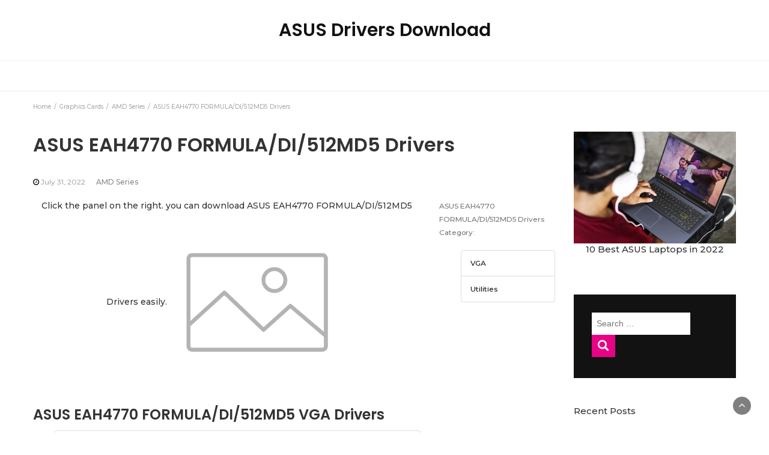

--- FILE ---
content_type: text/html
request_url: https://www.drivers-asus.com/asus-eah4770-formula-di-512md5-drivers/
body_size: 9839
content:
<!DOCTYPE html>
<html lang="en-US">
<head>
	<meta charset="UTF-8">
	<meta name="viewport" content="width=device-width, initial-scale=1">
	<link rel="profile" href="https://gmpg.org/xfn/11">
	<link rel="pingback" href="https://www.drivers-asus.com/xmlrpc.php">
	<script data-ad-client="ca-pub-6817608231204372" async src="https://pagead2.googlesyndication.com/pagead/js/adsbygoogle.js"></script>
	<meta name='robots' content='index, follow, max-image-preview:large, max-snippet:-1, max-video-preview:-1' />

	<!-- This site is optimized with the Yoast SEO plugin v20.1 - https://yoast.com/wordpress/plugins/seo/ -->
	<title>ASUS EAH4770 FORMULA/DI/512MD5 Drivers - ASUS Drivers Download</title>
	<link rel="canonical" href="https://www.drivers-asus.com/asus-eah4770-formula-di-512md5-drivers/" />
	<meta property="og:locale" content="en_US" />
	<meta property="og:type" content="article" />
	<meta property="og:title" content="ASUS EAH4770 FORMULA/DI/512MD5 Drivers - ASUS Drivers Download" />
	<meta property="og:url" content="https://www.drivers-asus.com/asus-eah4770-formula-di-512md5-drivers/" />
	<meta property="og:site_name" content="ASUS Drivers Download" />
	<meta property="article:published_time" content="2022-07-31T00:13:33+00:00" />
	<meta property="article:modified_time" content="2022-07-31T00:15:26+00:00" />
	<meta name="author" content="admin" />
	<meta name="twitter:card" content="summary_large_image" />
	<meta name="twitter:label1" content="Written by" />
	<meta name="twitter:data1" content="admin" />
	<script type="application/ld+json" class="yoast-schema-graph">{"@context":"https://schema.org","@graph":[{"@type":"WebPage","@id":"https://www.drivers-asus.com/asus-eah4770-formula-di-512md5-drivers/","url":"https://www.drivers-asus.com/asus-eah4770-formula-di-512md5-drivers/","name":"ASUS EAH4770 FORMULA/DI/512MD5 Drivers - ASUS Drivers Download","isPartOf":{"@id":"https://www.drivers-asus.com/#website"},"datePublished":"2022-07-31T00:13:33+00:00","dateModified":"2022-07-31T00:15:26+00:00","author":{"@id":"https://www.drivers-asus.com/#/schema/person/b0eb46155acf58ace46064faec3e597a"},"breadcrumb":{"@id":"https://www.drivers-asus.com/asus-eah4770-formula-di-512md5-drivers/#breadcrumb"},"inLanguage":"en-US","potentialAction":[{"@type":"ReadAction","target":["https://www.drivers-asus.com/asus-eah4770-formula-di-512md5-drivers/"]}]},{"@type":"BreadcrumbList","@id":"https://www.drivers-asus.com/asus-eah4770-formula-di-512md5-drivers/#breadcrumb","itemListElement":[{"@type":"ListItem","position":1,"name":"Home","item":"https://www.drivers-asus.com/"},{"@type":"ListItem","position":2,"name":"ASUS EAH4770 FORMULA/DI/512MD5 Drivers"}]},{"@type":"WebSite","@id":"https://www.drivers-asus.com/#website","url":"https://www.drivers-asus.com/","name":"ASUS Drivers Download","description":"","potentialAction":[{"@type":"SearchAction","target":{"@type":"EntryPoint","urlTemplate":"https://www.drivers-asus.com/?s={search_term_string}"},"query-input":"required name=search_term_string"}],"inLanguage":"en-US"},{"@type":"Person","@id":"https://www.drivers-asus.com/#/schema/person/b0eb46155acf58ace46064faec3e597a","name":"admin","image":{"@type":"ImageObject","inLanguage":"en-US","@id":"https://www.drivers-asus.com/#/schema/person/image/","url":"https://secure.gravatar.com/avatar/066531f5af4cd998491e4c364cd25ad5?s=96&d=mm&r=g","contentUrl":"https://secure.gravatar.com/avatar/066531f5af4cd998491e4c364cd25ad5?s=96&d=mm&r=g","caption":"admin"},"sameAs":["https://www.drivers-asus.com"],"url":"https://www.drivers-asus.com/author/admin/"}]}</script>
	<!-- / Yoast SEO plugin. -->


<link rel="amphtml" href="https://www.drivers-asus.com/asus-eah4770-formula-di-512md5-drivers/amp/" /><meta name="generator" content="AMP for WP 1.0.80"/><link rel='dns-prefetch' href='//www.drivers-asus.com' />
<link rel='dns-prefetch' href='//fonts.googleapis.com' />
<link rel="alternate" type="application/rss+xml" title="ASUS Drivers Download &raquo; Feed" href="https://www.drivers-asus.com/feed/" />
<link rel="alternate" type="application/rss+xml" title="ASUS Drivers Download &raquo; Comments Feed" href="https://www.drivers-asus.com/comments/feed/" />
<link rel="alternate" type="application/rss+xml" title="ASUS Drivers Download &raquo; ASUS EAH4770 FORMULA/DI/512MD5 Drivers Comments Feed" href="https://www.drivers-asus.com/asus-eah4770-formula-di-512md5-drivers/feed/" />
<script type="text/javascript">
window._wpemojiSettings = {"baseUrl":"https:\/\/s.w.org\/images\/core\/emoji\/14.0.0\/72x72\/","ext":".png","svgUrl":"https:\/\/s.w.org\/images\/core\/emoji\/14.0.0\/svg\/","svgExt":".svg","source":{"concatemoji":"https:\/\/www.drivers-asus.com\/wp-includes\/js\/wp-emoji-release.min.js?ver=81582bdb254a94e4464424087c6479a8"}};
/*! This file is auto-generated */
!function(e,a,t){var n,r,o,i=a.createElement("canvas"),p=i.getContext&&i.getContext("2d");function s(e,t){var a=String.fromCharCode,e=(p.clearRect(0,0,i.width,i.height),p.fillText(a.apply(this,e),0,0),i.toDataURL());return p.clearRect(0,0,i.width,i.height),p.fillText(a.apply(this,t),0,0),e===i.toDataURL()}function c(e){var t=a.createElement("script");t.src=e,t.defer=t.type="text/javascript",a.getElementsByTagName("head")[0].appendChild(t)}for(o=Array("flag","emoji"),t.supports={everything:!0,everythingExceptFlag:!0},r=0;r<o.length;r++)t.supports[o[r]]=function(e){if(p&&p.fillText)switch(p.textBaseline="top",p.font="600 32px Arial",e){case"flag":return s([127987,65039,8205,9895,65039],[127987,65039,8203,9895,65039])?!1:!s([55356,56826,55356,56819],[55356,56826,8203,55356,56819])&&!s([55356,57332,56128,56423,56128,56418,56128,56421,56128,56430,56128,56423,56128,56447],[55356,57332,8203,56128,56423,8203,56128,56418,8203,56128,56421,8203,56128,56430,8203,56128,56423,8203,56128,56447]);case"emoji":return!s([129777,127995,8205,129778,127999],[129777,127995,8203,129778,127999])}return!1}(o[r]),t.supports.everything=t.supports.everything&&t.supports[o[r]],"flag"!==o[r]&&(t.supports.everythingExceptFlag=t.supports.everythingExceptFlag&&t.supports[o[r]]);t.supports.everythingExceptFlag=t.supports.everythingExceptFlag&&!t.supports.flag,t.DOMReady=!1,t.readyCallback=function(){t.DOMReady=!0},t.supports.everything||(n=function(){t.readyCallback()},a.addEventListener?(a.addEventListener("DOMContentLoaded",n,!1),e.addEventListener("load",n,!1)):(e.attachEvent("onload",n),a.attachEvent("onreadystatechange",function(){"complete"===a.readyState&&t.readyCallback()})),(e=t.source||{}).concatemoji?c(e.concatemoji):e.wpemoji&&e.twemoji&&(c(e.twemoji),c(e.wpemoji)))}(window,document,window._wpemojiSettings);
</script>
<style type="text/css">
img.wp-smiley,
img.emoji {
	display: inline !important;
	border: none !important;
	box-shadow: none !important;
	height: 1em !important;
	width: 1em !important;
	margin: 0 0.07em !important;
	vertical-align: -0.1em !important;
	background: none !important;
	padding: 0 !important;
}
</style>
	<link rel='stylesheet' id='wp-block-library-css' href='https://www.drivers-asus.com/wp-includes/css/dist/block-library/style.min.css?ver=81582bdb254a94e4464424087c6479a8' type='text/css' media='all' />
<link rel='stylesheet' id='classic-theme-styles-css' href='https://www.drivers-asus.com/wp-includes/css/classic-themes.min.css?ver=1' type='text/css' media='all' />
<style id='global-styles-inline-css' type='text/css'>
body{--wp--preset--color--black: #000000;--wp--preset--color--cyan-bluish-gray: #abb8c3;--wp--preset--color--white: #ffffff;--wp--preset--color--pale-pink: #f78da7;--wp--preset--color--vivid-red: #cf2e2e;--wp--preset--color--luminous-vivid-orange: #ff6900;--wp--preset--color--luminous-vivid-amber: #fcb900;--wp--preset--color--light-green-cyan: #7bdcb5;--wp--preset--color--vivid-green-cyan: #00d084;--wp--preset--color--pale-cyan-blue: #8ed1fc;--wp--preset--color--vivid-cyan-blue: #0693e3;--wp--preset--color--vivid-purple: #9b51e0;--wp--preset--gradient--vivid-cyan-blue-to-vivid-purple: linear-gradient(135deg,rgba(6,147,227,1) 0%,rgb(155,81,224) 100%);--wp--preset--gradient--light-green-cyan-to-vivid-green-cyan: linear-gradient(135deg,rgb(122,220,180) 0%,rgb(0,208,130) 100%);--wp--preset--gradient--luminous-vivid-amber-to-luminous-vivid-orange: linear-gradient(135deg,rgba(252,185,0,1) 0%,rgba(255,105,0,1) 100%);--wp--preset--gradient--luminous-vivid-orange-to-vivid-red: linear-gradient(135deg,rgba(255,105,0,1) 0%,rgb(207,46,46) 100%);--wp--preset--gradient--very-light-gray-to-cyan-bluish-gray: linear-gradient(135deg,rgb(238,238,238) 0%,rgb(169,184,195) 100%);--wp--preset--gradient--cool-to-warm-spectrum: linear-gradient(135deg,rgb(74,234,220) 0%,rgb(151,120,209) 20%,rgb(207,42,186) 40%,rgb(238,44,130) 60%,rgb(251,105,98) 80%,rgb(254,248,76) 100%);--wp--preset--gradient--blush-light-purple: linear-gradient(135deg,rgb(255,206,236) 0%,rgb(152,150,240) 100%);--wp--preset--gradient--blush-bordeaux: linear-gradient(135deg,rgb(254,205,165) 0%,rgb(254,45,45) 50%,rgb(107,0,62) 100%);--wp--preset--gradient--luminous-dusk: linear-gradient(135deg,rgb(255,203,112) 0%,rgb(199,81,192) 50%,rgb(65,88,208) 100%);--wp--preset--gradient--pale-ocean: linear-gradient(135deg,rgb(255,245,203) 0%,rgb(182,227,212) 50%,rgb(51,167,181) 100%);--wp--preset--gradient--electric-grass: linear-gradient(135deg,rgb(202,248,128) 0%,rgb(113,206,126) 100%);--wp--preset--gradient--midnight: linear-gradient(135deg,rgb(2,3,129) 0%,rgb(40,116,252) 100%);--wp--preset--duotone--dark-grayscale: url('#wp-duotone-dark-grayscale');--wp--preset--duotone--grayscale: url('#wp-duotone-grayscale');--wp--preset--duotone--purple-yellow: url('#wp-duotone-purple-yellow');--wp--preset--duotone--blue-red: url('#wp-duotone-blue-red');--wp--preset--duotone--midnight: url('#wp-duotone-midnight');--wp--preset--duotone--magenta-yellow: url('#wp-duotone-magenta-yellow');--wp--preset--duotone--purple-green: url('#wp-duotone-purple-green');--wp--preset--duotone--blue-orange: url('#wp-duotone-blue-orange');--wp--preset--font-size--small: 13px;--wp--preset--font-size--medium: 20px;--wp--preset--font-size--large: 36px;--wp--preset--font-size--x-large: 42px;--wp--preset--spacing--20: 0.44rem;--wp--preset--spacing--30: 0.67rem;--wp--preset--spacing--40: 1rem;--wp--preset--spacing--50: 1.5rem;--wp--preset--spacing--60: 2.25rem;--wp--preset--spacing--70: 3.38rem;--wp--preset--spacing--80: 5.06rem;}:where(.is-layout-flex){gap: 0.5em;}body .is-layout-flow > .alignleft{float: left;margin-inline-start: 0;margin-inline-end: 2em;}body .is-layout-flow > .alignright{float: right;margin-inline-start: 2em;margin-inline-end: 0;}body .is-layout-flow > .aligncenter{margin-left: auto !important;margin-right: auto !important;}body .is-layout-constrained > .alignleft{float: left;margin-inline-start: 0;margin-inline-end: 2em;}body .is-layout-constrained > .alignright{float: right;margin-inline-start: 2em;margin-inline-end: 0;}body .is-layout-constrained > .aligncenter{margin-left: auto !important;margin-right: auto !important;}body .is-layout-constrained > :where(:not(.alignleft):not(.alignright):not(.alignfull)){max-width: var(--wp--style--global--content-size);margin-left: auto !important;margin-right: auto !important;}body .is-layout-constrained > .alignwide{max-width: var(--wp--style--global--wide-size);}body .is-layout-flex{display: flex;}body .is-layout-flex{flex-wrap: wrap;align-items: center;}body .is-layout-flex > *{margin: 0;}:where(.wp-block-columns.is-layout-flex){gap: 2em;}.has-black-color{color: var(--wp--preset--color--black) !important;}.has-cyan-bluish-gray-color{color: var(--wp--preset--color--cyan-bluish-gray) !important;}.has-white-color{color: var(--wp--preset--color--white) !important;}.has-pale-pink-color{color: var(--wp--preset--color--pale-pink) !important;}.has-vivid-red-color{color: var(--wp--preset--color--vivid-red) !important;}.has-luminous-vivid-orange-color{color: var(--wp--preset--color--luminous-vivid-orange) !important;}.has-luminous-vivid-amber-color{color: var(--wp--preset--color--luminous-vivid-amber) !important;}.has-light-green-cyan-color{color: var(--wp--preset--color--light-green-cyan) !important;}.has-vivid-green-cyan-color{color: var(--wp--preset--color--vivid-green-cyan) !important;}.has-pale-cyan-blue-color{color: var(--wp--preset--color--pale-cyan-blue) !important;}.has-vivid-cyan-blue-color{color: var(--wp--preset--color--vivid-cyan-blue) !important;}.has-vivid-purple-color{color: var(--wp--preset--color--vivid-purple) !important;}.has-black-background-color{background-color: var(--wp--preset--color--black) !important;}.has-cyan-bluish-gray-background-color{background-color: var(--wp--preset--color--cyan-bluish-gray) !important;}.has-white-background-color{background-color: var(--wp--preset--color--white) !important;}.has-pale-pink-background-color{background-color: var(--wp--preset--color--pale-pink) !important;}.has-vivid-red-background-color{background-color: var(--wp--preset--color--vivid-red) !important;}.has-luminous-vivid-orange-background-color{background-color: var(--wp--preset--color--luminous-vivid-orange) !important;}.has-luminous-vivid-amber-background-color{background-color: var(--wp--preset--color--luminous-vivid-amber) !important;}.has-light-green-cyan-background-color{background-color: var(--wp--preset--color--light-green-cyan) !important;}.has-vivid-green-cyan-background-color{background-color: var(--wp--preset--color--vivid-green-cyan) !important;}.has-pale-cyan-blue-background-color{background-color: var(--wp--preset--color--pale-cyan-blue) !important;}.has-vivid-cyan-blue-background-color{background-color: var(--wp--preset--color--vivid-cyan-blue) !important;}.has-vivid-purple-background-color{background-color: var(--wp--preset--color--vivid-purple) !important;}.has-black-border-color{border-color: var(--wp--preset--color--black) !important;}.has-cyan-bluish-gray-border-color{border-color: var(--wp--preset--color--cyan-bluish-gray) !important;}.has-white-border-color{border-color: var(--wp--preset--color--white) !important;}.has-pale-pink-border-color{border-color: var(--wp--preset--color--pale-pink) !important;}.has-vivid-red-border-color{border-color: var(--wp--preset--color--vivid-red) !important;}.has-luminous-vivid-orange-border-color{border-color: var(--wp--preset--color--luminous-vivid-orange) !important;}.has-luminous-vivid-amber-border-color{border-color: var(--wp--preset--color--luminous-vivid-amber) !important;}.has-light-green-cyan-border-color{border-color: var(--wp--preset--color--light-green-cyan) !important;}.has-vivid-green-cyan-border-color{border-color: var(--wp--preset--color--vivid-green-cyan) !important;}.has-pale-cyan-blue-border-color{border-color: var(--wp--preset--color--pale-cyan-blue) !important;}.has-vivid-cyan-blue-border-color{border-color: var(--wp--preset--color--vivid-cyan-blue) !important;}.has-vivid-purple-border-color{border-color: var(--wp--preset--color--vivid-purple) !important;}.has-vivid-cyan-blue-to-vivid-purple-gradient-background{background: var(--wp--preset--gradient--vivid-cyan-blue-to-vivid-purple) !important;}.has-light-green-cyan-to-vivid-green-cyan-gradient-background{background: var(--wp--preset--gradient--light-green-cyan-to-vivid-green-cyan) !important;}.has-luminous-vivid-amber-to-luminous-vivid-orange-gradient-background{background: var(--wp--preset--gradient--luminous-vivid-amber-to-luminous-vivid-orange) !important;}.has-luminous-vivid-orange-to-vivid-red-gradient-background{background: var(--wp--preset--gradient--luminous-vivid-orange-to-vivid-red) !important;}.has-very-light-gray-to-cyan-bluish-gray-gradient-background{background: var(--wp--preset--gradient--very-light-gray-to-cyan-bluish-gray) !important;}.has-cool-to-warm-spectrum-gradient-background{background: var(--wp--preset--gradient--cool-to-warm-spectrum) !important;}.has-blush-light-purple-gradient-background{background: var(--wp--preset--gradient--blush-light-purple) !important;}.has-blush-bordeaux-gradient-background{background: var(--wp--preset--gradient--blush-bordeaux) !important;}.has-luminous-dusk-gradient-background{background: var(--wp--preset--gradient--luminous-dusk) !important;}.has-pale-ocean-gradient-background{background: var(--wp--preset--gradient--pale-ocean) !important;}.has-electric-grass-gradient-background{background: var(--wp--preset--gradient--electric-grass) !important;}.has-midnight-gradient-background{background: var(--wp--preset--gradient--midnight) !important;}.has-small-font-size{font-size: var(--wp--preset--font-size--small) !important;}.has-medium-font-size{font-size: var(--wp--preset--font-size--medium) !important;}.has-large-font-size{font-size: var(--wp--preset--font-size--large) !important;}.has-x-large-font-size{font-size: var(--wp--preset--font-size--x-large) !important;}
.wp-block-navigation a:where(:not(.wp-element-button)){color: inherit;}
:where(.wp-block-columns.is-layout-flex){gap: 2em;}
.wp-block-pullquote{font-size: 1.5em;line-height: 1.6;}
</style>
<link rel='stylesheet' id='sow-image-default-6b88c04c1f9b-css' href='https://www.drivers-asus.com/wp-content/uploads/siteorigin-widgets/sow-image-default-6b88c04c1f9b.css?ver=81582bdb254a94e4464424087c6479a8' type='text/css' media='all' />
<link rel='stylesheet' id='bootstrap-css' href='https://www.drivers-asus.com/wp-content/themes/bootstrap-blog/css/bootstrap.css?ver=81582bdb254a94e4464424087c6479a8' type='text/css' media='all' />
<link rel='stylesheet' id='font-awesome-css' href='https://www.drivers-asus.com/wp-content/themes/bootstrap-blog/css/font-awesome.css?ver=81582bdb254a94e4464424087c6479a8' type='text/css' media='all' />
<link rel='stylesheet' id='owl-css' href='https://www.drivers-asus.com/wp-content/themes/bootstrap-blog/css/owl.carousel.css?ver=81582bdb254a94e4464424087c6479a8' type='text/css' media='all' />
<link rel='stylesheet' id='bootstrap-blog-googlefonts-css' href='https://fonts.googleapis.com/css?family=Montserrat%3A200%2C300%2C400%2C500%2C600%2C700%2C800%2C900%7CPoppins%3A200%2C300%2C400%2C500%2C600%2C700%2C800%2C900%7CPoppins%3A200%2C300%2C400%2C500%2C600%2C700%2C800%2C900&#038;ver=6.1.1' type='text/css' media='all' />
<link rel='stylesheet' id='bootstrap-blog-style-css' href='https://www.drivers-asus.com/wp-content/themes/bootstrap-blog/style.css?ver=81582bdb254a94e4464424087c6479a8' type='text/css' media='all' />
<link rel='stylesheet' id='bootstrap-blog-dynamic-css-css' href='https://www.drivers-asus.com/wp-content/themes/bootstrap-blog/css/dynamic.css?ver=81582bdb254a94e4464424087c6479a8' type='text/css' media='all' />
<style id='bootstrap-blog-dynamic-css-inline-css' type='text/css'>

                body{ font: 500 14px/22px Montserrat; }
                header .logo img{ height: 60px; }
                header .logo h1{ font-size: 30px; font-family: Poppins; }
                
                h1{ font: 600 32px Poppins }
                h2{ font: 600 28px Poppins }
                h3{ font: 600 24px Poppins }
                h4{ font: 600 21px Poppins }
                h5{ font: 500 15px Montserrat }
                h6{ font: 500 12px Montserrat }
               
        
</style>
<script type='text/javascript' src='https://www.drivers-asus.com/wp-includes/js/jquery/jquery.min.js?ver=3.6.1' id='jquery-core-js'></script>
<script type='text/javascript' src='https://www.drivers-asus.com/wp-includes/js/jquery/jquery-migrate.min.js?ver=3.3.2' id='jquery-migrate-js'></script>
<script type='text/javascript' id='bootstrap_blog_loadmore-js-extra'>
/* <![CDATA[ */
var bootstrap_blog_loadmore_params = {"ajaxurl":"https:\/\/www.drivers-asus.com\/wp-admin\/admin-ajax.php","current_page":"1","max_page":"53","cat":"0"};
/* ]]> */
</script>
<script type='text/javascript' src='https://www.drivers-asus.com/wp-content/themes/bootstrap-blog/js/loadmore.js?ver=81582bdb254a94e4464424087c6479a8' id='bootstrap_blog_loadmore-js'></script>
<link rel="https://api.w.org/" href="https://www.drivers-asus.com/wp-json/" /><link rel="alternate" type="application/json" href="https://www.drivers-asus.com/wp-json/wp/v2/posts/4760" /><link rel="EditURI" type="application/rsd+xml" title="RSD" href="https://www.drivers-asus.com/xmlrpc.php?rsd" />
<link rel="alternate" type="application/json+oembed" href="https://www.drivers-asus.com/wp-json/oembed/1.0/embed?url=https%3A%2F%2Fwww.drivers-asus.com%2Fasus-eah4770-formula-di-512md5-drivers%2F" />
<link rel="alternate" type="text/xml+oembed" href="https://www.drivers-asus.com/wp-json/oembed/1.0/embed?url=https%3A%2F%2Fwww.drivers-asus.com%2Fasus-eah4770-formula-di-512md5-drivers%2F&#038;format=xml" />
<style type="text/css">.recentcomments a{display:inline !important;padding:0 !important;margin:0 !important;}</style></head>
<body data-rsssl=1 class="post-template-default single single-post postid-4760 single-format-standard">
<svg xmlns="http://www.w3.org/2000/svg" viewBox="0 0 0 0" width="0" height="0" focusable="false" role="none" style="visibility: hidden; position: absolute; left: -9999px; overflow: hidden;" ><defs><filter id="wp-duotone-dark-grayscale"><feColorMatrix color-interpolation-filters="sRGB" type="matrix" values=" .299 .587 .114 0 0 .299 .587 .114 0 0 .299 .587 .114 0 0 .299 .587 .114 0 0 " /><feComponentTransfer color-interpolation-filters="sRGB" ><feFuncR type="table" tableValues="0 0.49803921568627" /><feFuncG type="table" tableValues="0 0.49803921568627" /><feFuncB type="table" tableValues="0 0.49803921568627" /><feFuncA type="table" tableValues="1 1" /></feComponentTransfer><feComposite in2="SourceGraphic" operator="in" /></filter></defs></svg><svg xmlns="http://www.w3.org/2000/svg" viewBox="0 0 0 0" width="0" height="0" focusable="false" role="none" style="visibility: hidden; position: absolute; left: -9999px; overflow: hidden;" ><defs><filter id="wp-duotone-grayscale"><feColorMatrix color-interpolation-filters="sRGB" type="matrix" values=" .299 .587 .114 0 0 .299 .587 .114 0 0 .299 .587 .114 0 0 .299 .587 .114 0 0 " /><feComponentTransfer color-interpolation-filters="sRGB" ><feFuncR type="table" tableValues="0 1" /><feFuncG type="table" tableValues="0 1" /><feFuncB type="table" tableValues="0 1" /><feFuncA type="table" tableValues="1 1" /></feComponentTransfer><feComposite in2="SourceGraphic" operator="in" /></filter></defs></svg><svg xmlns="http://www.w3.org/2000/svg" viewBox="0 0 0 0" width="0" height="0" focusable="false" role="none" style="visibility: hidden; position: absolute; left: -9999px; overflow: hidden;" ><defs><filter id="wp-duotone-purple-yellow"><feColorMatrix color-interpolation-filters="sRGB" type="matrix" values=" .299 .587 .114 0 0 .299 .587 .114 0 0 .299 .587 .114 0 0 .299 .587 .114 0 0 " /><feComponentTransfer color-interpolation-filters="sRGB" ><feFuncR type="table" tableValues="0.54901960784314 0.98823529411765" /><feFuncG type="table" tableValues="0 1" /><feFuncB type="table" tableValues="0.71764705882353 0.25490196078431" /><feFuncA type="table" tableValues="1 1" /></feComponentTransfer><feComposite in2="SourceGraphic" operator="in" /></filter></defs></svg><svg xmlns="http://www.w3.org/2000/svg" viewBox="0 0 0 0" width="0" height="0" focusable="false" role="none" style="visibility: hidden; position: absolute; left: -9999px; overflow: hidden;" ><defs><filter id="wp-duotone-blue-red"><feColorMatrix color-interpolation-filters="sRGB" type="matrix" values=" .299 .587 .114 0 0 .299 .587 .114 0 0 .299 .587 .114 0 0 .299 .587 .114 0 0 " /><feComponentTransfer color-interpolation-filters="sRGB" ><feFuncR type="table" tableValues="0 1" /><feFuncG type="table" tableValues="0 0.27843137254902" /><feFuncB type="table" tableValues="0.5921568627451 0.27843137254902" /><feFuncA type="table" tableValues="1 1" /></feComponentTransfer><feComposite in2="SourceGraphic" operator="in" /></filter></defs></svg><svg xmlns="http://www.w3.org/2000/svg" viewBox="0 0 0 0" width="0" height="0" focusable="false" role="none" style="visibility: hidden; position: absolute; left: -9999px; overflow: hidden;" ><defs><filter id="wp-duotone-midnight"><feColorMatrix color-interpolation-filters="sRGB" type="matrix" values=" .299 .587 .114 0 0 .299 .587 .114 0 0 .299 .587 .114 0 0 .299 .587 .114 0 0 " /><feComponentTransfer color-interpolation-filters="sRGB" ><feFuncR type="table" tableValues="0 0" /><feFuncG type="table" tableValues="0 0.64705882352941" /><feFuncB type="table" tableValues="0 1" /><feFuncA type="table" tableValues="1 1" /></feComponentTransfer><feComposite in2="SourceGraphic" operator="in" /></filter></defs></svg><svg xmlns="http://www.w3.org/2000/svg" viewBox="0 0 0 0" width="0" height="0" focusable="false" role="none" style="visibility: hidden; position: absolute; left: -9999px; overflow: hidden;" ><defs><filter id="wp-duotone-magenta-yellow"><feColorMatrix color-interpolation-filters="sRGB" type="matrix" values=" .299 .587 .114 0 0 .299 .587 .114 0 0 .299 .587 .114 0 0 .299 .587 .114 0 0 " /><feComponentTransfer color-interpolation-filters="sRGB" ><feFuncR type="table" tableValues="0.78039215686275 1" /><feFuncG type="table" tableValues="0 0.94901960784314" /><feFuncB type="table" tableValues="0.35294117647059 0.47058823529412" /><feFuncA type="table" tableValues="1 1" /></feComponentTransfer><feComposite in2="SourceGraphic" operator="in" /></filter></defs></svg><svg xmlns="http://www.w3.org/2000/svg" viewBox="0 0 0 0" width="0" height="0" focusable="false" role="none" style="visibility: hidden; position: absolute; left: -9999px; overflow: hidden;" ><defs><filter id="wp-duotone-purple-green"><feColorMatrix color-interpolation-filters="sRGB" type="matrix" values=" .299 .587 .114 0 0 .299 .587 .114 0 0 .299 .587 .114 0 0 .299 .587 .114 0 0 " /><feComponentTransfer color-interpolation-filters="sRGB" ><feFuncR type="table" tableValues="0.65098039215686 0.40392156862745" /><feFuncG type="table" tableValues="0 1" /><feFuncB type="table" tableValues="0.44705882352941 0.4" /><feFuncA type="table" tableValues="1 1" /></feComponentTransfer><feComposite in2="SourceGraphic" operator="in" /></filter></defs></svg><svg xmlns="http://www.w3.org/2000/svg" viewBox="0 0 0 0" width="0" height="0" focusable="false" role="none" style="visibility: hidden; position: absolute; left: -9999px; overflow: hidden;" ><defs><filter id="wp-duotone-blue-orange"><feColorMatrix color-interpolation-filters="sRGB" type="matrix" values=" .299 .587 .114 0 0 .299 .587 .114 0 0 .299 .587 .114 0 0 .299 .587 .114 0 0 " /><feComponentTransfer color-interpolation-filters="sRGB" ><feFuncR type="table" tableValues="0.098039215686275 1" /><feFuncG type="table" tableValues="0 0.66274509803922" /><feFuncB type="table" tableValues="0.84705882352941 0.41960784313725" /><feFuncA type="table" tableValues="1 1" /></feComponentTransfer><feComposite in2="SourceGraphic" operator="in" /></filter></defs></svg>


<header>

	<section class="top-bar" >
		<div class="container">
			<div class="row top-head-1">
				<!-- Brand and toggle get grouped for better mobile display -->	
				<div class="col-sm-3">
					
									</div>	
				
				<div class="col-sm-6 logo text-center">			
							      			<a href="https://www.drivers-asus.com/">
		      				<h1 class="site-title">ASUS Drivers Download</h1>
		      				<h2 class="site-description"></h2>
		      			</a>
      								</div>
							</div>
		</div> <!-- /.end of container -->
	</section> <!-- /.end of section -->

	



	<section  class="main-nav nav-one ">
		<div class="container">
			<nav class="navbar">
		      	<button type="button" class="navbar-toggle collapsed" data-toggle="collapse" data-target="#bs-example-navbar-collapse-1">
			        <span class="sr-only">Toggle navigation</span>
			        <span class="icon-bar"></span>
			        <span class="icon-bar"></span>
			        <span class="icon-bar"></span>
		      	</button>	    
				<!-- Collect the nav links, forms, and other content for toggling -->
				<div class="collapse navbar-collapse" id="bs-example-navbar-collapse-1">  							
								        
			    </div> <!-- /.end of collaspe navbar-collaspe -->
			</nav>
		</div>

	</section>
</header>
               
	<div class="breadcrumbs">
		<div class="container"><nav role="navigation" aria-label="Breadcrumbs" class="bootstrap-blog breadcrumbs" itemprop="breadcrumb"><h2 class="trail-browse"></h2><ul class="trail-items" itemscope itemtype="http://schema.org/BreadcrumbList"><meta name="numberOfItems" content="4" /><meta name="itemListOrder" content="Ascending" /><li itemprop="itemListElement" itemscope itemtype="http://schema.org/ListItem" class="trail-item trail-begin"><a href="https://www.drivers-asus.com/" rel="home" itemprop="item"><span itemprop="name">Home</span></a><meta itemprop="position" content="1" /></li><li itemprop="itemListElement" itemscope itemtype="http://schema.org/ListItem" class="trail-item"><a href="https://www.drivers-asus.com/category/graphics-cards/" itemprop="item"><span itemprop="name">Graphics Cards</span></a><meta itemprop="position" content="2" /></li><li itemprop="itemListElement" itemscope itemtype="http://schema.org/ListItem" class="trail-item"><a href="https://www.drivers-asus.com/category/graphics-cards/amd-series/" itemprop="item"><span itemprop="name">AMD Series</span></a><meta itemprop="position" content="3" /></li><li itemprop="itemListElement" itemscope itemtype="http://schema.org/ListItem" class="trail-item trail-end"><span itemprop="item"><span itemprop="name">ASUS EAH4770 FORMULA/DI/512MD5 Drivers</span></span><meta itemprop="position" content="4" /></li></ul></nav></div>
	</div>

<div class="inside-page">
  <div class="container">
    <div class="row"> 

      <div class="col-md-9">
        <section class="page-section">
          <div class="detail-content">

                                
              

<h1 class="page-title">ASUS EAH4770 FORMULA/DI/512MD5 Drivers</h1>
<div class="single-post">
        
                      <div class="info">
              <ul class="list-inline">


                
                                                    <li><i class="fa fa-clock-o"></i> <a href="https://www.drivers-asus.com/2022/07/31/">July 31, 2022</a></li>
                
                                    <li>
                                                 <h6 class="category"><a href="https://www.drivers-asus.com/category/graphics-cards/amd-series/">AMD Series</a></h6>
                                            </li>
                
                                                                  

                                
              </ul>
            </div>
          
 


  <div class="post-content">
    
        
    
    <article>
      <div class="row">
  
  <div class="col-md-9 wp-bp-content-width">
    <p class="text-center">Click the panel on the right. you can download ASUS EAH4770 FORMULA/DI/512MD5 Drivers easily.<img src="https://dlcdnwebimgs.asus.com/gain/a8474d45-4dd5-41af-a6bc-b7ea6e155cbb/h300/w300" class="rounded" alt="Acer ASUS EAH4770 FORMULA/DI/512MD5 Drivers">
</p>
              <h3 class="m-3" id="VGA"> ASUS EAH4770 FORMULA/DI/512MD5 VGA Drivers</h3>
    		<ul class="list-group small">
    		    			<li class="list-group-item"><a class="text-primary" href="https://dlcdnets.asus.com/pub/ASUS/vga/ATI/ati8782_Win7Vista32.zip"><span class="glyphicon glyphicon-download-alt"></span>ati8782_Win7Vista32.zip</a> V.8.782 for <span class="bg-info text-white">Windows 7 32-bit</li>
    		    			<li class="list-group-item"><a class="text-primary" href="https://dlcdnets.asus.com/pub/ASUS/vga/ATI/ati8751_Win7Vista32.zip"><span class="glyphicon glyphicon-download-alt"></span>ati8751_Win7Vista32.zip</a> V.8.751 for <span class="bg-info text-white">Windows 7 32-bit</li>
    		    			<li class="list-group-item"><a class="text-primary" href="https://dlcdnets.asus.com/pub/ASUS/vga/ATI/ati8782_Win7Vista64.zip"><span class="glyphicon glyphicon-download-alt"></span>ati8782_Win7Vista64.zip</a> V.8.782 for <span class="bg-info text-white">Windows 7 64-bit</li>
    		    			<li class="list-group-item"><a class="text-primary" href="https://dlcdnets.asus.com/pub/ASUS/vga/ATI/ati8751_Win7Vista64.zip"><span class="glyphicon glyphicon-download-alt"></span>ati8751_Win7Vista64.zip</a> V.8.751 for <span class="bg-info text-white">Windows 7 64-bit</li>
    		    			<li class="list-group-item"><a class="text-primary" href="https://dlcdnets.asus.com/pub/ASUS/vga/ATI/ati8782_Win7Vista32.zip"><span class="glyphicon glyphicon-download-alt"></span>ati8782_Win7Vista32.zip</a> V.8.782 for <span class="bg-info text-white">Vista 32-bit</li>
    		    			<li class="list-group-item"><a class="text-primary" href="https://dlcdnets.asus.com/pub/ASUS/vga/ATI/ati8751_Win7Vista32.zip"><span class="glyphicon glyphicon-download-alt"></span>ati8751_Win7Vista32.zip</a> V.8.751 for <span class="bg-info text-white">Vista 32-bit</li>
    		    			<li class="list-group-item"><a class="text-primary" href="https://dlcdnets.asus.com/pub/ASUS/vga/ATI/ati860_Vista32.zip"><span class="glyphicon glyphicon-download-alt"></span>ati860_Vista32.zip</a> V.8.60 for <span class="bg-info text-white">Vista 32-bit</li>
    		    			<li class="list-group-item"><a class="text-primary" href="https://dlcdnets.asus.com/pub/ASUS/vga/ATI/ati8782_Win7Vista64.zip"><span class="glyphicon glyphicon-download-alt"></span>ati8782_Win7Vista64.zip</a> V.8.782 for <span class="bg-info text-white">Vista 64-bit</li>
    		    			<li class="list-group-item"><a class="text-primary" href="https://dlcdnets.asus.com/pub/ASUS/vga/ATI/ati8751_Win7Vista64.zip"><span class="glyphicon glyphicon-download-alt"></span>ati8751_Win7Vista64.zip</a> V.8.751 for <span class="bg-info text-white">Vista 64-bit</li>
    		    			<li class="list-group-item"><a class="text-primary" href="https://dlcdnets.asus.com/pub/ASUS/vga/ATI/ati860_Vista64.zip"><span class="glyphicon glyphicon-download-alt"></span>ati860_Vista64.zip</a> V.8.60 for <span class="bg-info text-white">Vista 64-bit</li>
    		    			<li class="list-group-item"><a class="text-primary" href="https://dlcdnets.asus.com/pub/ASUS/vga/ATI/ati8751_WinXP32.zip"><span class="glyphicon glyphicon-download-alt"></span>ati8751_WinXP32.zip</a> V.8.751 for <span class="bg-info text-white">Windows XP</li>
    		    			<li class="list-group-item"><a class="text-primary" href="https://dlcdnets.asus.com/pub/ASUS/vga/ATI/ati860_winxp32.zip"><span class="glyphicon glyphicon-download-alt"></span>ati860_winxp32.zip</a> V.8.60 for <span class="bg-info text-white">Windows XP</li>
    		    			<li class="list-group-item"><a class="text-primary" href="https://dlcdnets.asus.com/pub/ASUS/vga/ATI/ati8751_WinXP64.zip"><span class="glyphicon glyphicon-download-alt"></span>ati8751_WinXP64.zip</a> V.8.751 for <span class="bg-info text-white">Windows XP 64-bit</li>
    		    			<li class="list-group-item"><a class="text-primary" href="https://dlcdnets.asus.com/pub/ASUS/vga/ATI/ati860_winxp64.zip"><span class="glyphicon glyphicon-download-alt"></span>ati860_winxp64.zip</a> V.8.60 for <span class="bg-info text-white">Windows XP 64-bit</li>
    		    		</ul>
             <h3 class="m-3" id="Utilities"> ASUS EAH4770 FORMULA/DI/512MD5 Utilities Drivers</h3>
    		<ul class="list-group small">
    		    			<li class="list-group-item"><a class="text-primary" href="https://dlcdnets.asus.com/pub/ASUS/vga/GamerOSD/GamerOSD3070419_Win7Vista3264.zip"><span class="glyphicon glyphicon-download-alt"></span>GamerOSD V3.07.0419</a> V.3.07.0419 for <span class="bg-info text-white">Windows 7 32-bit</li>
    		    			<li class="list-group-item"><a class="text-primary" href="https://dlcdnets.asus.com/pub/ASUS/vga/GamerOSD/GamerOSD3070419_Win7Vista3264.zip"><span class="glyphicon glyphicon-download-alt"></span>GamerOSD V3.07.0419</a> V.3.07.0419 for <span class="bg-info text-white">Windows 7 64-bit</li>
    		    			<li class="list-group-item"><a class="text-primary" href="https://dlcdnets.asus.com/pub/ASUS/vga/GamerOSD/GamerOSD3070419_Win7Vista3264.zip"><span class="glyphicon glyphicon-download-alt"></span>GamerOSD V3.07.0419</a> V.3.07.0419 for <span class="bg-info text-white">Vista 32-bit</li>
    		    			<li class="list-group-item"><a class="text-primary" href="https://dlcdnets.asus.com/pub/ASUS/vga/GamerOSD/GamerOSD3060112_Vista.zip"><span class="glyphicon glyphicon-download-alt"></span>GamerOSD V3.06.0112</a> V.3.06.0112 for <span class="bg-info text-white">Vista 32-bit</li>
    		    			<li class="list-group-item"><a class="text-primary" href="https://dlcdnets.asus.com/pub/ASUS/vga/GamerOSD/GamerOSD3070419_Win7Vista3264.zip"><span class="glyphicon glyphicon-download-alt"></span>GamerOSD V3.07.0419</a> V.3.07.0419 for <span class="bg-info text-white">Vista 64-bit</li>
    		    			<li class="list-group-item"><a class="text-primary" href="https://dlcdnets.asus.com/pub/ASUS/vga/GamerOSD/GamerOSD3060112_Vista.zip"><span class="glyphicon glyphicon-download-alt"></span>GamerOSD V3.06.0112</a> V.3.06.0112 for <span class="bg-info text-white">Vista 64-bit</li>
    		    			<li class="list-group-item"><a class="text-primary" href="https://dlcdnets.asus.com/pub/ASUS/vga/GamerOSD/GamerOSD2070112_WinXP.zip"><span class="glyphicon glyphicon-download-alt"></span>GamerOSD V2.07.0112</a> V.2.07.0112 for <span class="bg-info text-white">Windows XP</li>
    		    			<li class="list-group-item"><a class="text-primary" href="https://dlcdnets.asus.com/pub/ASUS/vga/app/VideoSec3513.zip"><span class="glyphicon glyphicon-download-alt"></span>ASUS Video Security version 3.5.1.3</a> V.3.5.1.3 for <span class="bg-info text-white">Windows XP</li>
    		    			<li class="list-group-item"><a class="text-primary" href="https://dlcdnets.asus.com/pub/ASUS/vga/GamerOSD/GamerOSD2070112_WinXP.zip"><span class="glyphicon glyphicon-download-alt"></span>GamerOSD V2.07.0112</a> V.2.07.0112 for <span class="bg-info text-white">Windows XP 64-bit</li>
    		    		</ul>
   </div>
<div class="col-md-3 wp-bp-sidebar-width">
    <nav class="navbar bg-light navbar-light navdrivers small">  
      <p class="text-muted">ASUS EAH4770 FORMULA/DI/512MD5 Drivers Category:</p>
      <ul class="list-group">
                <li class="list-group-item">
          <a href="#VGA">VGA</a>
        </li>
                <li class="list-group-item">
          <a href="#Utilities">Utilities</a>
        </li>
              </ul>
    </nav>  
</div>
      
           
    </article>

    </div>

    
        
  </div>


  
                        	<div id="comments" class="comments-area">
		
		
		
			<div id="respond" class="comment-respond">
		<h3 id="reply-title" class="comment-reply-title">Leave a Reply <small><a rel="nofollow" id="cancel-comment-reply-link" href="/asus-eah4770-formula-di-512md5-drivers/#respond" style="display:none;">Cancel reply</a></small></h3><form action="https://www.drivers-asus.com/wp-comments-post.php" method="post" id="commentform" class="comment-form" novalidate><p class="comment-notes"><span id="email-notes">Your email address will not be published.</span> <span class="required-field-message">Required fields are marked <span class="required">*</span></span></p><p class="comment-form-comment"><label for="comment">Comment <span class="required">*</span></label> <textarea id="comment" name="comment" cols="45" rows="8" maxlength="65525" required></textarea></p><p class="comment-form-author"><label for="author">Name <span class="required">*</span></label> <input id="author" name="author" type="text" value="" size="30" maxlength="245" autocomplete="name" required /></p>
<p class="comment-form-email"><label for="email">Email <span class="required">*</span></label> <input id="email" name="email" type="email" value="" size="30" maxlength="100" aria-describedby="email-notes" autocomplete="email" required /></p>
<p class="comment-form-url"><label for="url">Website</label> <input id="url" name="url" type="url" value="" size="30" maxlength="200" autocomplete="url" /></p>
<p class="comment-form-cookies-consent"><input id="wp-comment-cookies-consent" name="wp-comment-cookies-consent" type="checkbox" value="yes" /> <label for="wp-comment-cookies-consent">Save my name, email, and website in this browser for the next time I comment.</label></p>
<p class="form-submit"><input name="submit" type="submit" id="submit" class="submit" value="Post Comment" /> <input type='hidden' name='comment_post_ID' value='4760' id='comment_post_ID' />
<input type='hidden' name='comment_parent' id='comment_parent' value='0' />
</p></form>	</div><!-- #respond -->
		</div><!-- #comments -->

          </div><!-- /.end of deatil-content -->
        </section> <!-- /.end of section -->  
      </div>

      <div class="col-md-3">
<div id="secondary" class="widget-area" role="complementary">
	<aside id="sow-image-2" class="widget widget_sow-image"><div
			
			class="so-widget-sow-image so-widget-sow-image-default-6b88c04c1f9b"
			
		>

<div class="sow-image-container">
			<a href="https://www.drivers-asus.com/10-best-asus-laptops-in-2022/"
					>
			<img src="https://www.drivers-asus.com/wp-content/uploads/2022/07/ASUS-Best-Laptop.webp" width="1024" height="707" srcset="https://www.drivers-asus.com/wp-content/uploads/2022/07/ASUS-Best-Laptop.webp 1024w, https://www.drivers-asus.com/wp-content/uploads/2022/07/ASUS-Best-Laptop-300x207.webp 300w, https://www.drivers-asus.com/wp-content/uploads/2022/07/ASUS-Best-Laptop-768x530.webp 768w" sizes="(max-width: 1024px) 100vw, 1024px" title="10 Best ASUS Laptops in 2022" alt="" loading="lazy" 		class="so-widget-image"/>
	</a></div>

<h5 class="widget-title">10 Best ASUS Laptops in 2022</h5></div></aside><aside id="search-2" class="widget widget_search"><form role="search" method="get" class="search-form" action="https://www.drivers-asus.com/">
  <label>
    <span class="screen-reader-text">Search for:</span>
    <input type="search" class="search-field"
           placeholder="Search &hellip;"
           value="" name="s"
           title="Search for:"/>
      <input type="submit" id="search-submit__button" class="search-submit" value="Search"/>
  </label>

</form>	</aside>
		<aside id="recent-posts-2" class="widget widget_recent_entries">
		<h5 class="widget-title">Recent Posts</h5>
		<ul>
											<li>
					<a href="https://www.drivers-asus.com/asus-mini-pc-pb40-drivers/">ASUS Mini PC PB40 Drivers</a>
									</li>
											<li>
					<a href="https://www.drivers-asus.com/asus-zenbook-13-ux333fac/">ASUS Zenbook 13 UX333FAC Drivers</a>
									</li>
											<li>
					<a href="https://www.drivers-asus.com/asus-zenbook-13-ux333fa/">ASUS Zenbook 13 UX333FA Drivers</a>
									</li>
											<li>
					<a href="https://www.drivers-asus.com/asus-zenbook-13-ux331un/">ASUS Zenbook 13 UX331UN Drivers</a>
									</li>
											<li>
					<a href="https://www.drivers-asus.com/asus-vivobook-s14-s432/">ASUS Vivobook S14 S432 Drivers</a>
									</li>
					</ul>

		</aside><aside id="recent-comments-2" class="widget widget_recent_comments"><h5 class="widget-title">Recent Comments</h5><ul id="recentcomments"><li class="recentcomments"><span class="comment-author-link">sankokooo</span> on <a href="https://www.drivers-asus.com/u41sv-drivers-download/#comment-6524">U41SV Drivers Download</a></li></ul></aside><aside id="archives-2" class="widget widget_archive"><h5 class="widget-title">Archives</h5>
			<ul>
					<li><a href='https://www.drivers-asus.com/2022/11/'>November 2022</a></li>
	<li><a href='https://www.drivers-asus.com/2022/10/'>October 2022</a></li>
	<li><a href='https://www.drivers-asus.com/2022/09/'>September 2022</a></li>
	<li><a href='https://www.drivers-asus.com/2022/08/'>August 2022</a></li>
	<li><a href='https://www.drivers-asus.com/2022/07/'>July 2022</a></li>
	<li><a href='https://www.drivers-asus.com/2022/06/'>June 2022</a></li>
	<li><a href='https://www.drivers-asus.com/2022/05/'>May 2022</a></li>
	<li><a href='https://www.drivers-asus.com/2022/04/'>April 2022</a></li>
	<li><a href='https://www.drivers-asus.com/2022/03/'>March 2022</a></li>
	<li><a href='https://www.drivers-asus.com/2021/09/'>September 2021</a></li>
	<li><a href='https://www.drivers-asus.com/2021/08/'>August 2021</a></li>
	<li><a href='https://www.drivers-asus.com/2021/07/'>July 2021</a></li>
	<li><a href='https://www.drivers-asus.com/2021/06/'>June 2021</a></li>
	<li><a href='https://www.drivers-asus.com/2021/05/'>May 2021</a></li>
	<li><a href='https://www.drivers-asus.com/2021/04/'>April 2021</a></li>
	<li><a href='https://www.drivers-asus.com/2021/03/'>March 2021</a></li>
	<li><a href='https://www.drivers-asus.com/2021/02/'>February 2021</a></li>
	<li><a href='https://www.drivers-asus.com/2021/01/'>January 2021</a></li>
	<li><a href='https://www.drivers-asus.com/2020/12/'>December 2020</a></li>
	<li><a href='https://www.drivers-asus.com/2020/11/'>November 2020</a></li>
			</ul>

			</aside><aside id="categories-2" class="widget widget_categories"><h5 class="widget-title">Categories</h5>
			<ul>
					<li class="cat-item cat-item-27"><a href="https://www.drivers-asus.com/category/graphics-cards/amd-series/">AMD Series</a>
</li>
	<li class="cat-item cat-item-28"><a href="https://www.drivers-asus.com/category/asus-laptop/">ASUS Laptop</a>
</li>
	<li class="cat-item cat-item-2"><a href="https://www.drivers-asus.com/category/laptop/asus-laptop-series/">ASUS Laptop Series</a>
</li>
	<li class="cat-item cat-item-3"><a href="https://www.drivers-asus.com/category/laptop/asus-tuf-gaming-series/">ASUS TUF Gaming Series</a>
</li>
	<li class="cat-item cat-item-30"><a href="https://www.drivers-asus.com/category/graphics-cards/cerberus-series/">CERBERUS Series</a>
</li>
	<li class="cat-item cat-item-4"><a href="https://www.drivers-asus.com/category/laptop/chromebook-series/">Chromebook Series</a>
</li>
	<li class="cat-item cat-item-31"><a href="https://www.drivers-asus.com/category/graphics-cards/dual-mini-series/">Dual Mini Series</a>
</li>
	<li class="cat-item cat-item-32"><a href="https://www.drivers-asus.com/category/graphics-cards/dual-series/">Dual Series</a>
</li>
	<li class="cat-item cat-item-33"><a href="https://www.drivers-asus.com/category/graphics-cards/expedition-series/">Expedition Series</a>
</li>
	<li class="cat-item cat-item-6"><a href="https://www.drivers-asus.com/category/laptop/expertbook-advanced-series/">ExpertBook Advanced Series</a>
</li>
	<li class="cat-item cat-item-7"><a href="https://www.drivers-asus.com/category/laptop/expertbook-essential-series/">ExpertBook Essential Series</a>
</li>
	<li class="cat-item cat-item-8"><a href="https://www.drivers-asus.com/category/laptop/expertbook-premium-series/">ExpertBook Premium Series</a>
</li>
	<li class="cat-item cat-item-9"><a href="https://www.drivers-asus.com/category/laptop/fx-zx-series/">FX / ZX Series</a>
</li>
	<li class="cat-item cat-item-10"><a href="https://www.drivers-asus.com/category/laptop/gaming-series/">Gaming Series</a>
</li>
	<li class="cat-item cat-item-1"><a href="https://www.drivers-asus.com/category/laptop/">Laptop</a>
</li>
	<li class="cat-item cat-item-34"><a href="https://www.drivers-asus.com/category/graphics-cards/nvidia-series/">NVIDIA Series</a>
</li>
	<li class="cat-item cat-item-12"><a href="https://www.drivers-asus.com/category/laptop/p-series/">P Series</a>
</li>
	<li class="cat-item cat-item-14"><a href="https://www.drivers-asus.com/category/laptop/studiobook-series/">StudioBook Series</a>
</li>
	<li class="cat-item cat-item-15"><a href="https://www.drivers-asus.com/category/laptop/taichi-series/">Taichi Series</a>
</li>
	<li class="cat-item cat-item-16"><a href="https://www.drivers-asus.com/category/laptop/vivobook-classic-series/">VivoBook Classic Series</a>
</li>
	<li class="cat-item cat-item-17"><a href="https://www.drivers-asus.com/category/laptop/vivobook-pro-series/">VivoBook Pro Series</a>
</li>
	<li class="cat-item cat-item-18"><a href="https://www.drivers-asus.com/category/laptop/vivobook-s-series/">VivoBook S Series</a>
</li>
	<li class="cat-item cat-item-19"><a href="https://www.drivers-asus.com/category/laptop/vivobook-series/">VivoBook Series</a>
</li>
	<li class="cat-item cat-item-21"><a href="https://www.drivers-asus.com/category/laptop/zenbook-classic-series/">ZenBook Classic Series</a>
</li>
	<li class="cat-item cat-item-22"><a href="https://www.drivers-asus.com/category/laptop/zenbook-duo-series/">ZenBook Duo Series</a>
</li>
	<li class="cat-item cat-item-23"><a href="https://www.drivers-asus.com/category/laptop/zenbook-pro-series/">ZenBook Pro Series</a>
</li>
	<li class="cat-item cat-item-24"><a href="https://www.drivers-asus.com/category/laptop/zenbook-s-series/">ZenBook S Series</a>
</li>
	<li class="cat-item cat-item-25"><a href="https://www.drivers-asus.com/category/laptop/zenbook-series/">ZenBook Series</a>
</li>
			</ul>

			</aside><aside id="meta-2" class="widget widget_meta"><h5 class="widget-title">Meta</h5>
		<ul>
						<li><a rel="nofollow" href="https://www.drivers-asus.com/wp-login.php">Log in</a></li>
			<li><a href="https://www.drivers-asus.com/feed/">Entries feed</a></li>
			<li><a href="https://www.drivers-asus.com/comments/feed/">Comments feed</a></li>

			<li><a href="https://wordpress.org/">WordPress.org</a></li>
		</ul>

		</aside></div><!-- #secondary -->
</div>

    </div>
  </div>
</div>

	<footer class="main">
		<div class="container">
			</div>
	</footer>
		<div class="copyright text-center">
			Powered by <a href="http://wordpress.org/">WordPress</a> | <a href="https://thebootstrapthemes.com" target="_blank">Bootstrap Themes</a>
		</div>
		<div class="scroll-top-wrapper"> <span class="scroll-top-inner"><i class="fa fa-2x fa-angle-up"></i></span></div> 
		
		<script type='text/javascript' src='https://www.drivers-asus.com/wp-content/themes/bootstrap-blog/js/script.js?ver=1.0.0' id='bootstrap-blog-scripts-js'></script>
<script type='text/javascript' src='https://www.drivers-asus.com/wp-content/themes/bootstrap-blog/js/bootstrap.js?ver=3.3.6' id='bootstrap-js'></script>
<script type='text/javascript' src='https://www.drivers-asus.com/wp-content/themes/bootstrap-blog/js/owl.carousel.js?ver=2.2.1' id='owl-js'></script>
<script type='text/javascript' src='https://www.drivers-asus.com/wp-content/themes/bootstrap-blog/js/jquery.validate.min.js?ver=81582bdb254a94e4464424087c6479a8' id='jquery-validator-js'></script>
<script type='text/javascript' src='https://www.drivers-asus.com/wp-includes/js/comment-reply.min.js?ver=81582bdb254a94e4464424087c6479a8' id='comment-reply-js'></script>
		<script> 
      
    (function ($) {
        function readyFn() {
            // Set your code here!!
            var top = $('.navdrivers').offset().top;
            var widths = $('.container').width();
          	//console.log(widths);
            $(document).scroll(function(){
            var scrTop = $(window).scrollTop();
            
            if(scrTop >= top && widths >= 768){
            $('.navdrivers').css({'position':'fixed','top':'0','width':'193px'});
            }else{
            $('.navdrivers').css({'position':'','top':''});
            }
            })
        }
 
        $(document).ready(readyFn); 
    })(jQuery);
 
  </script>
	<script defer src="https://static.cloudflareinsights.com/beacon.min.js/vcd15cbe7772f49c399c6a5babf22c1241717689176015" integrity="sha512-ZpsOmlRQV6y907TI0dKBHq9Md29nnaEIPlkf84rnaERnq6zvWvPUqr2ft8M1aS28oN72PdrCzSjY4U6VaAw1EQ==" data-cf-beacon='{"version":"2024.11.0","token":"9b8f8405441248b7aae2a3139b01e889","r":1,"server_timing":{"name":{"cfCacheStatus":true,"cfEdge":true,"cfExtPri":true,"cfL4":true,"cfOrigin":true,"cfSpeedBrain":true},"location_startswith":null}}' crossorigin="anonymous"></script>
</body>
</html>

<!-- Dynamic page generated in 5.024 seconds. -->
<!-- Cached page generated by WP-Super-Cache on 2023-02-18 11:00:55 -->

<!-- Compression = gzip -->
<!-- super cache -->

--- FILE ---
content_type: text/html; charset=utf-8
request_url: https://www.google.com/recaptcha/api2/aframe
body_size: 267
content:
<!DOCTYPE HTML><html><head><meta http-equiv="content-type" content="text/html; charset=UTF-8"></head><body><script nonce="UrTqljureXKPaf26pbWvIw">/** Anti-fraud and anti-abuse applications only. See google.com/recaptcha */ try{var clients={'sodar':'https://pagead2.googlesyndication.com/pagead/sodar?'};window.addEventListener("message",function(a){try{if(a.source===window.parent){var b=JSON.parse(a.data);var c=clients[b['id']];if(c){var d=document.createElement('img');d.src=c+b['params']+'&rc='+(localStorage.getItem("rc::a")?sessionStorage.getItem("rc::b"):"");window.document.body.appendChild(d);sessionStorage.setItem("rc::e",parseInt(sessionStorage.getItem("rc::e")||0)+1);localStorage.setItem("rc::h",'1769455948110');}}}catch(b){}});window.parent.postMessage("_grecaptcha_ready", "*");}catch(b){}</script></body></html>